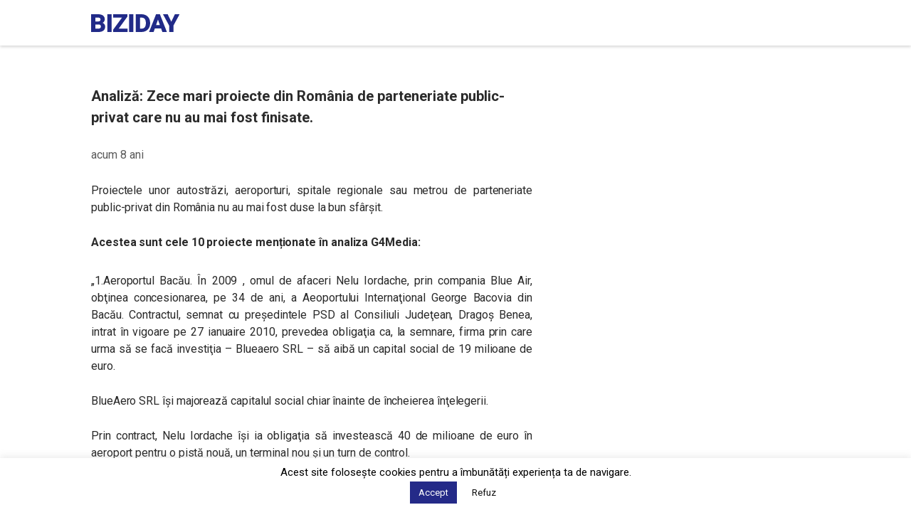

--- FILE ---
content_type: text/html; charset=UTF-8
request_url: https://www.biziday.ro/analiza-zece-mari-proiecte-din-romania-de-parteneriate-public-privat-care-nu-au-mai-fost-finisate/
body_size: 19630
content:
<!DOCTYPE html>
<html lang="ro_RO">
<head>
    <!-- Google tag (gtag.js) -->
    <script async src="https://www.googletagmanager.com/gtag/js?id=G-V2603RMVN7"></script>
    <script>
        window.dataLayer = window.dataLayer || [];
        function gtag(){dataLayer.push(arguments);}
        gtag('js', new Date());

        gtag('config', 'G-V2603RMVN7');
    </script>

    <meta http-equiv="Content-Type" content="text/html; charset=utf-8"/>
    <meta name="viewport" content="width=device-width, initial-scale=1, maximum-scale=1">
    
	<meta name='robots' content='index, follow, max-image-preview:large, max-snippet:-1, max-video-preview:-1' />

	<!-- This site is optimized with the Yoast SEO plugin v21.7 - https://yoast.com/wordpress/plugins/seo/ -->
	<title>Analiză: Zece mari proiecte din România de parteneriate public-privat care nu au mai fost finisate. - Biziday</title>
	<meta name="description" content="Proiectele unor autostrăzi, aeroporturi, spitale regionale sau metrou de parteneriate public-privat din România nu au mai fost duse la bun sfârșit." />
	<link rel="canonical" href="https://www.biziday.ro/analiza-zece-mari-proiecte-din-romania-de-parteneriate-public-privat-care-nu-au-mai-fost-finisate/" />
	<meta property="og:locale" content="ro_RO" />
	<meta property="og:type" content="article" />
	<meta property="og:title" content="Analiză: Zece mari proiecte din România de parteneriate public-privat care nu au mai fost finisate. - Biziday" />
	<meta property="og:description" content="Proiectele unor autostrăzi, aeroporturi, spitale regionale sau metrou de parteneriate public-privat din România nu au mai fost duse la bun sfârșit." />
	<meta property="og:url" content="https://www.biziday.ro/analiza-zece-mari-proiecte-din-romania-de-parteneriate-public-privat-care-nu-au-mai-fost-finisate/" />
	<meta property="og:site_name" content="Biziday" />
	<meta property="article:publisher" content="https://www.facebook.com/BizidayApp/" />
	<meta property="article:published_time" content="2018-07-01T09:00:15+00:00" />
	<meta name="author" content="Tiberiu" />
	<meta name="twitter:card" content="summary_large_image" />
	<meta name="twitter:label1" content="Written by" />
	<meta name="twitter:data1" content="Tiberiu" />
	<meta name="twitter:label2" content="Est. reading time" />
	<meta name="twitter:data2" content="9 minutes" />
	<script type="application/ld+json" class="yoast-schema-graph">{"@context":"https://schema.org","@graph":[{"@type":"Article","@id":"https://www.biziday.ro/analiza-zece-mari-proiecte-din-romania-de-parteneriate-public-privat-care-nu-au-mai-fost-finisate/#article","isPartOf":{"@id":"https://www.biziday.ro/analiza-zece-mari-proiecte-din-romania-de-parteneriate-public-privat-care-nu-au-mai-fost-finisate/"},"author":{"name":"Tiberiu","@id":"https://www.biziday.ro/#/schema/person/15041fbd1e8bbdca3857175d6ea9dd88"},"headline":"Analiză: Zece mari proiecte din România de parteneriate public-privat care nu au mai fost finisate.","datePublished":"2018-07-01T09:00:15+00:00","dateModified":"2018-07-01T09:00:15+00:00","mainEntityOfPage":{"@id":"https://www.biziday.ro/analiza-zece-mari-proiecte-din-romania-de-parteneriate-public-privat-care-nu-au-mai-fost-finisate/"},"wordCount":1901,"commentCount":0,"publisher":{"@id":"https://www.biziday.ro/#organization"},"articleSection":["Știri"],"inLanguage":"en-US","potentialAction":[{"@type":"CommentAction","name":"Comment","target":["https://www.biziday.ro/analiza-zece-mari-proiecte-din-romania-de-parteneriate-public-privat-care-nu-au-mai-fost-finisate/#respond"]}]},{"@type":"WebPage","@id":"https://www.biziday.ro/analiza-zece-mari-proiecte-din-romania-de-parteneriate-public-privat-care-nu-au-mai-fost-finisate/","url":"https://www.biziday.ro/analiza-zece-mari-proiecte-din-romania-de-parteneriate-public-privat-care-nu-au-mai-fost-finisate/","name":"Analiză: Zece mari proiecte din România de parteneriate public-privat care nu au mai fost finisate. - Biziday","isPartOf":{"@id":"https://www.biziday.ro/#website"},"datePublished":"2018-07-01T09:00:15+00:00","dateModified":"2018-07-01T09:00:15+00:00","description":"Proiectele unor autostrăzi, aeroporturi, spitale regionale sau metrou de parteneriate public-privat din România nu au mai fost duse la bun sfârșit.","breadcrumb":{"@id":"https://www.biziday.ro/analiza-zece-mari-proiecte-din-romania-de-parteneriate-public-privat-care-nu-au-mai-fost-finisate/#breadcrumb"},"inLanguage":"en-US","potentialAction":[{"@type":"ReadAction","target":["https://www.biziday.ro/analiza-zece-mari-proiecte-din-romania-de-parteneriate-public-privat-care-nu-au-mai-fost-finisate/"]}]},{"@type":"BreadcrumbList","@id":"https://www.biziday.ro/analiza-zece-mari-proiecte-din-romania-de-parteneriate-public-privat-care-nu-au-mai-fost-finisate/#breadcrumb","itemListElement":[{"@type":"ListItem","position":1,"name":"Home","item":"https://www.biziday.ro/"},{"@type":"ListItem","position":2,"name":"Analiză: Zece mari proiecte din România de parteneriate public-privat care nu au mai fost finisate."}]},{"@type":"WebSite","@id":"https://www.biziday.ro/#website","url":"https://www.biziday.ro/","name":"Biziday","description":"Știri verificate","publisher":{"@id":"https://www.biziday.ro/#organization"},"potentialAction":[{"@type":"SearchAction","target":{"@type":"EntryPoint","urlTemplate":"https://www.biziday.ro/?s={search_term_string}"},"query-input":"required name=search_term_string"}],"inLanguage":"en-US"},{"@type":"Organization","@id":"https://www.biziday.ro/#organization","name":"Biziday","url":"https://www.biziday.ro/","logo":{"@type":"ImageObject","inLanguage":"en-US","@id":"https://www.biziday.ro/#/schema/logo/image/","url":"https://cdn.biziday.ro/wp-content/uploads/2019/05/logo-blue.svg","contentUrl":"https://cdn.biziday.ro/wp-content/uploads/2019/05/logo-blue.svg","width":121,"height":24,"caption":"Biziday"},"image":{"@id":"https://www.biziday.ro/#/schema/logo/image/"},"sameAs":["https://www.facebook.com/BizidayApp/"]},{"@type":"Person","@id":"https://www.biziday.ro/#/schema/person/15041fbd1e8bbdca3857175d6ea9dd88","name":"Tiberiu","sameAs":["Biziday"]}]}</script>
	<!-- / Yoast SEO plugin. -->


<link rel="amphtml" href="https://www.biziday.ro/analiza-zece-mari-proiecte-din-romania-de-parteneriate-public-privat-care-nu-au-mai-fost-finisate/?amp" /><meta name="generator" content="AMP for WP 1.1.2"/><link rel='dns-prefetch' href='//fonts.googleapis.com' />
<link rel="alternate" title="oEmbed (JSON)" type="application/json+oembed" href="https://www.biziday.ro/wp-json/oembed/1.0/embed?url=https%3A%2F%2Fwww.biziday.ro%2Fanaliza-zece-mari-proiecte-din-romania-de-parteneriate-public-privat-care-nu-au-mai-fost-finisate%2F" />
<link rel="alternate" title="oEmbed (XML)" type="text/xml+oembed" href="https://www.biziday.ro/wp-json/oembed/1.0/embed?url=https%3A%2F%2Fwww.biziday.ro%2Fanaliza-zece-mari-proiecte-din-romania-de-parteneriate-public-privat-care-nu-au-mai-fost-finisate%2F&#038;format=xml" />
		<!-- This site uses the Google Analytics by ExactMetrics plugin v8.3.2 - Using Analytics tracking - https://www.exactmetrics.com/ -->
							<script src="//www.googletagmanager.com/gtag/js?id=G-XV3YE679LM"  data-cfasync="false" data-wpfc-render="false" type="text/javascript" async></script>
			<script data-cfasync="false" data-wpfc-render="false" type="text/javascript">
				var em_version = '8.3.2';
				var em_track_user = true;
				var em_no_track_reason = '';
								var ExactMetricsDefaultLocations = {"page_location":"https:\/\/www.biziday.ro\/analiza-zece-mari-proiecte-din-romania-de-parteneriate-public-privat-care-nu-au-mai-fost-finisate\/"};
				if ( typeof ExactMetricsPrivacyGuardFilter === 'function' ) {
					var ExactMetricsLocations = (typeof ExactMetricsExcludeQuery === 'object') ? ExactMetricsPrivacyGuardFilter( ExactMetricsExcludeQuery ) : ExactMetricsPrivacyGuardFilter( ExactMetricsDefaultLocations );
				} else {
					var ExactMetricsLocations = (typeof ExactMetricsExcludeQuery === 'object') ? ExactMetricsExcludeQuery : ExactMetricsDefaultLocations;
				}

								var disableStrs = [
										'ga-disable-G-XV3YE679LM',
									];

				/* Function to detect opted out users */
				function __gtagTrackerIsOptedOut() {
					for (var index = 0; index < disableStrs.length; index++) {
						if (document.cookie.indexOf(disableStrs[index] + '=true') > -1) {
							return true;
						}
					}

					return false;
				}

				/* Disable tracking if the opt-out cookie exists. */
				if (__gtagTrackerIsOptedOut()) {
					for (var index = 0; index < disableStrs.length; index++) {
						window[disableStrs[index]] = true;
					}
				}

				/* Opt-out function */
				function __gtagTrackerOptout() {
					for (var index = 0; index < disableStrs.length; index++) {
						document.cookie = disableStrs[index] + '=true; expires=Thu, 31 Dec 2099 23:59:59 UTC; path=/';
						window[disableStrs[index]] = true;
					}
				}

				if ('undefined' === typeof gaOptout) {
					function gaOptout() {
						__gtagTrackerOptout();
					}
				}
								window.dataLayer = window.dataLayer || [];

				window.ExactMetricsDualTracker = {
					helpers: {},
					trackers: {},
				};
				if (em_track_user) {
					function __gtagDataLayer() {
						dataLayer.push(arguments);
					}

					function __gtagTracker(type, name, parameters) {
						if (!parameters) {
							parameters = {};
						}

						if (parameters.send_to) {
							__gtagDataLayer.apply(null, arguments);
							return;
						}

						if (type === 'event') {
														parameters.send_to = exactmetrics_frontend.v4_id;
							var hookName = name;
							if (typeof parameters['event_category'] !== 'undefined') {
								hookName = parameters['event_category'] + ':' + name;
							}

							if (typeof ExactMetricsDualTracker.trackers[hookName] !== 'undefined') {
								ExactMetricsDualTracker.trackers[hookName](parameters);
							} else {
								__gtagDataLayer('event', name, parameters);
							}
							
						} else {
							__gtagDataLayer.apply(null, arguments);
						}
					}

					__gtagTracker('js', new Date());
					__gtagTracker('set', {
						'developer_id.dNDMyYj': true,
											});
					if ( ExactMetricsLocations.page_location ) {
						__gtagTracker('set', ExactMetricsLocations);
					}
										__gtagTracker('config', 'G-XV3YE679LM', {"forceSSL":"true","page_path":location.pathname + location.search + location.hash} );
															window.gtag = __gtagTracker;										(function () {
						/* https://developers.google.com/analytics/devguides/collection/analyticsjs/ */
						/* ga and __gaTracker compatibility shim. */
						var noopfn = function () {
							return null;
						};
						var newtracker = function () {
							return new Tracker();
						};
						var Tracker = function () {
							return null;
						};
						var p = Tracker.prototype;
						p.get = noopfn;
						p.set = noopfn;
						p.send = function () {
							var args = Array.prototype.slice.call(arguments);
							args.unshift('send');
							__gaTracker.apply(null, args);
						};
						var __gaTracker = function () {
							var len = arguments.length;
							if (len === 0) {
								return;
							}
							var f = arguments[len - 1];
							if (typeof f !== 'object' || f === null || typeof f.hitCallback !== 'function') {
								if ('send' === arguments[0]) {
									var hitConverted, hitObject = false, action;
									if ('event' === arguments[1]) {
										if ('undefined' !== typeof arguments[3]) {
											hitObject = {
												'eventAction': arguments[3],
												'eventCategory': arguments[2],
												'eventLabel': arguments[4],
												'value': arguments[5] ? arguments[5] : 1,
											}
										}
									}
									if ('pageview' === arguments[1]) {
										if ('undefined' !== typeof arguments[2]) {
											hitObject = {
												'eventAction': 'page_view',
												'page_path': arguments[2],
											}
										}
									}
									if (typeof arguments[2] === 'object') {
										hitObject = arguments[2];
									}
									if (typeof arguments[5] === 'object') {
										Object.assign(hitObject, arguments[5]);
									}
									if ('undefined' !== typeof arguments[1].hitType) {
										hitObject = arguments[1];
										if ('pageview' === hitObject.hitType) {
											hitObject.eventAction = 'page_view';
										}
									}
									if (hitObject) {
										action = 'timing' === arguments[1].hitType ? 'timing_complete' : hitObject.eventAction;
										hitConverted = mapArgs(hitObject);
										__gtagTracker('event', action, hitConverted);
									}
								}
								return;
							}

							function mapArgs(args) {
								var arg, hit = {};
								var gaMap = {
									'eventCategory': 'event_category',
									'eventAction': 'event_action',
									'eventLabel': 'event_label',
									'eventValue': 'event_value',
									'nonInteraction': 'non_interaction',
									'timingCategory': 'event_category',
									'timingVar': 'name',
									'timingValue': 'value',
									'timingLabel': 'event_label',
									'page': 'page_path',
									'location': 'page_location',
									'title': 'page_title',
									'referrer' : 'page_referrer',
								};
								for (arg in args) {
																		if (!(!args.hasOwnProperty(arg) || !gaMap.hasOwnProperty(arg))) {
										hit[gaMap[arg]] = args[arg];
									} else {
										hit[arg] = args[arg];
									}
								}
								return hit;
							}

							try {
								f.hitCallback();
							} catch (ex) {
							}
						};
						__gaTracker.create = newtracker;
						__gaTracker.getByName = newtracker;
						__gaTracker.getAll = function () {
							return [];
						};
						__gaTracker.remove = noopfn;
						__gaTracker.loaded = true;
						window['__gaTracker'] = __gaTracker;
					})();
									} else {
										console.log("");
					(function () {
						function __gtagTracker() {
							return null;
						}

						window['__gtagTracker'] = __gtagTracker;
						window['gtag'] = __gtagTracker;
					})();
									}
			</script>
				<!-- / Google Analytics by ExactMetrics -->
		<style id='wp-img-auto-sizes-contain-inline-css' type='text/css'>
img:is([sizes=auto i],[sizes^="auto," i]){contain-intrinsic-size:3000px 1500px}
/*# sourceURL=wp-img-auto-sizes-contain-inline-css */
</style>
<link rel='stylesheet' id='embed-pdf-viewer-css' href='https://cdn.biziday.ro/wp-content/plugins/embed-pdf-viewer/css/embed-pdf-viewer.css?ver=2.4.5' type='text/css' media='screen' />
<style id='wp-block-library-inline-css' type='text/css'>
:root{
  --wp-block-synced-color:#7a00df;
  --wp-block-synced-color--rgb:122, 0, 223;
  --wp-bound-block-color:var(--wp-block-synced-color);
  --wp-editor-canvas-background:#ddd;
  --wp-admin-theme-color:#007cba;
  --wp-admin-theme-color--rgb:0, 124, 186;
  --wp-admin-theme-color-darker-10:#006ba1;
  --wp-admin-theme-color-darker-10--rgb:0, 107, 160.5;
  --wp-admin-theme-color-darker-20:#005a87;
  --wp-admin-theme-color-darker-20--rgb:0, 90, 135;
  --wp-admin-border-width-focus:2px;
}
@media (min-resolution:192dpi){
  :root{
    --wp-admin-border-width-focus:1.5px;
  }
}
.wp-element-button{
  cursor:pointer;
}

:root .has-very-light-gray-background-color{
  background-color:#eee;
}
:root .has-very-dark-gray-background-color{
  background-color:#313131;
}
:root .has-very-light-gray-color{
  color:#eee;
}
:root .has-very-dark-gray-color{
  color:#313131;
}
:root .has-vivid-green-cyan-to-vivid-cyan-blue-gradient-background{
  background:linear-gradient(135deg, #00d084, #0693e3);
}
:root .has-purple-crush-gradient-background{
  background:linear-gradient(135deg, #34e2e4, #4721fb 50%, #ab1dfe);
}
:root .has-hazy-dawn-gradient-background{
  background:linear-gradient(135deg, #faaca8, #dad0ec);
}
:root .has-subdued-olive-gradient-background{
  background:linear-gradient(135deg, #fafae1, #67a671);
}
:root .has-atomic-cream-gradient-background{
  background:linear-gradient(135deg, #fdd79a, #004a59);
}
:root .has-nightshade-gradient-background{
  background:linear-gradient(135deg, #330968, #31cdcf);
}
:root .has-midnight-gradient-background{
  background:linear-gradient(135deg, #020381, #2874fc);
}
:root{
  --wp--preset--font-size--normal:16px;
  --wp--preset--font-size--huge:42px;
}

.has-regular-font-size{
  font-size:1em;
}

.has-larger-font-size{
  font-size:2.625em;
}

.has-normal-font-size{
  font-size:var(--wp--preset--font-size--normal);
}

.has-huge-font-size{
  font-size:var(--wp--preset--font-size--huge);
}

.has-text-align-center{
  text-align:center;
}

.has-text-align-left{
  text-align:left;
}

.has-text-align-right{
  text-align:right;
}

.has-fit-text{
  white-space:nowrap !important;
}

#end-resizable-editor-section{
  display:none;
}

.aligncenter{
  clear:both;
}

.items-justified-left{
  justify-content:flex-start;
}

.items-justified-center{
  justify-content:center;
}

.items-justified-right{
  justify-content:flex-end;
}

.items-justified-space-between{
  justify-content:space-between;
}

.screen-reader-text{
  border:0;
  clip-path:inset(50%);
  height:1px;
  margin:-1px;
  overflow:hidden;
  padding:0;
  position:absolute;
  width:1px;
  word-wrap:normal !important;
}

.screen-reader-text:focus{
  background-color:#ddd;
  clip-path:none;
  color:#444;
  display:block;
  font-size:1em;
  height:auto;
  left:5px;
  line-height:normal;
  padding:15px 23px 14px;
  text-decoration:none;
  top:5px;
  width:auto;
  z-index:100000;
}
html :where(.has-border-color){
  border-style:solid;
}

html :where([style*=border-top-color]){
  border-top-style:solid;
}

html :where([style*=border-right-color]){
  border-right-style:solid;
}

html :where([style*=border-bottom-color]){
  border-bottom-style:solid;
}

html :where([style*=border-left-color]){
  border-left-style:solid;
}

html :where([style*=border-width]){
  border-style:solid;
}

html :where([style*=border-top-width]){
  border-top-style:solid;
}

html :where([style*=border-right-width]){
  border-right-style:solid;
}

html :where([style*=border-bottom-width]){
  border-bottom-style:solid;
}

html :where([style*=border-left-width]){
  border-left-style:solid;
}
html :where(img[class*=wp-image-]){
  height:auto;
  max-width:100%;
}
:where(figure){
  margin:0 0 1em;
}

html :where(.is-position-sticky){
  --wp-admin--admin-bar--position-offset:var(--wp-admin--admin-bar--height, 0px);
}

@media screen and (max-width:600px){
  html :where(.is-position-sticky){
    --wp-admin--admin-bar--position-offset:0px;
  }
}
/*wp_block_styles_on_demand_placeholder:6971e2329ff7c*/
/*# sourceURL=wp-block-library-inline-css */
</style>
<style id='classic-theme-styles-inline-css' type='text/css'>
/**
 * These rules are needed for backwards compatibility.
 * They should match the button element rules in the base theme.json file.
 */
.wp-block-button__link {
	color: #ffffff;
	background-color: #32373c;
	border-radius: 9999px; /* 100% causes an oval, but any explicit but really high value retains the pill shape. */

	/* This needs a low specificity so it won't override the rules from the button element if defined in theme.json. */
	box-shadow: none;
	text-decoration: none;

	/* The extra 2px are added to size solids the same as the outline versions.*/
	padding: calc(0.667em + 2px) calc(1.333em + 2px);

	font-size: 1.125em;
}

.wp-block-file__button {
	background: #32373c;
	color: #ffffff;
	text-decoration: none;
}

/*# sourceURL=/wp-includes/css/classic-themes.css */
</style>
<link rel='stylesheet' id='cookie-law-info-css' href='https://cdn.biziday.ro/wp-content/plugins/cookie-law-info/legacy/public/css/cookie-law-info-public.css?ver=3.3.5' type='text/css' media='all' />
<link rel='stylesheet' id='cookie-law-info-gdpr-css' href='https://cdn.biziday.ro/wp-content/plugins/cookie-law-info/legacy/public/css/cookie-law-info-gdpr.css?ver=3.3.5' type='text/css' media='all' />
<link rel='stylesheet' id='google-fonts-css' href='https://fonts.googleapis.com/css?family=Roboto%3A400%2C500%2C700%2C900&#038;subset=latin-ext&#038;ver=a0d049f7f407d574d8f0fad7b7007c54' type='text/css' media='all' />
<link rel='stylesheet' id='biziday-ui-css' href='https://cdn.biziday.ro/wp-content/themes/biziday/scss/screen.css?ver=20250829-1' type='text/css' media='all' />
<script type="text/javascript" src="https://cdn.biziday.ro/wp-content/plugins/google-analytics-dashboard-for-wp/assets/js/frontend-gtag.js?ver=1769071154" id="exactmetrics-frontend-script-js" async="async" data-wp-strategy="async"></script>
<script data-cfasync="false" data-wpfc-render="false" type="text/javascript" id='exactmetrics-frontend-script-js-extra'>/* <![CDATA[ */
var exactmetrics_frontend = {"js_events_tracking":"true","download_extensions":"zip,mp3,mpeg,pdf,docx,pptx,xlsx,rar","inbound_paths":"[]","home_url":"https:\/\/www.biziday.ro","hash_tracking":"true","v4_id":"G-XV3YE679LM"};/* ]]> */
</script>
<script type="text/javascript" src="https://cdn.biziday.ro/wp-includes/js/jquery/jquery.js?ver=3.7.1" id="jquery-core-js"></script>
<script type="text/javascript" src="https://cdn.biziday.ro/wp-includes/js/jquery/jquery-migrate.js?ver=3.4.1" id="jquery-migrate-js"></script>
<script type="text/javascript" id="cookie-law-info-js-extra">
/* <![CDATA[ */
var Cli_Data = {"nn_cookie_ids":[],"cookielist":[],"non_necessary_cookies":[],"ccpaEnabled":"","ccpaRegionBased":"","ccpaBarEnabled":"","strictlyEnabled":["necessary","obligatoire"],"ccpaType":"gdpr","js_blocking":"","custom_integration":"","triggerDomRefresh":"","secure_cookies":""};
var cli_cookiebar_settings = {"animate_speed_hide":"500","animate_speed_show":"500","background":"#FFF","border":"#b1a6a6c2","border_on":"","button_1_button_colour":"#242a88","button_1_button_hover":"#1d226d","button_1_link_colour":"#fff","button_1_as_button":"1","button_1_new_win":"","button_2_button_colour":"#333","button_2_button_hover":"#292929","button_2_link_colour":"#444","button_2_as_button":"","button_2_hidebar":"","button_3_button_colour":"#ffffff","button_3_button_hover":"#cccccc","button_3_link_colour":"#0a0a0a","button_3_as_button":"1","button_3_new_win":"","button_4_button_colour":"#000","button_4_button_hover":"#000000","button_4_link_colour":"#242a88","button_4_as_button":"","button_7_button_colour":"#242a88","button_7_button_hover":"#1d226d","button_7_link_colour":"#fff","button_7_as_button":"1","button_7_new_win":"","font_family":"inherit","header_fix":"","notify_animate_hide":"1","notify_animate_show":"","notify_div_id":"#cookie-law-info-bar","notify_position_horizontal":"right","notify_position_vertical":"bottom","scroll_close":"1","scroll_close_reload":"","accept_close_reload":"","reject_close_reload":"","showagain_tab":"","showagain_background":"#fff","showagain_border":"#000","showagain_div_id":"#cookie-law-info-again","showagain_x_position":"100px","text":"#000","show_once_yn":"1","show_once":"10000","logging_on":"","as_popup":"","popup_overlay":"1","bar_heading_text":"","cookie_bar_as":"banner","popup_showagain_position":"bottom-right","widget_position":"left"};
var log_object = {"ajax_url":"https://www.biziday.ro/wp-admin/admin-ajax.php"};
//# sourceURL=cookie-law-info-js-extra
/* ]]> */
</script>
<script type="text/javascript" src="https://cdn.biziday.ro/wp-content/plugins/cookie-law-info/legacy/public/js/cookie-law-info-public.js?ver=3.3.5" id="cookie-law-info-js"></script>
<script type="text/javascript" src="https://cdn.biziday.ro/wp-content/themes/biziday/js/detect.min.js?ver=a0d049f7f407d574d8f0fad7b7007c54" id="jquery-detect-js"></script>
<script type="text/javascript" src="https://cdn.biziday.ro/wp-content/themes/biziday/js/js.cookie.js?ver=a0d049f7f407d574d8f0fad7b7007c54" id="jquery-cookie-js"></script>
<script type="text/javascript" id="biziday_load_more-js-extra">
/* <![CDATA[ */
var biziday_load_more_params = {"ajaxurl":"https://www.biziday.ro/wp-admin/admin-ajax.php","posts":"{\"page\":0,\"name\":\"analiza-zece-mari-proiecte-din-romania-de-parteneriate-public-privat-care-nu-au-mai-fost-finisate\",\"error\":\"\",\"m\":\"\",\"p\":0,\"post_parent\":\"\",\"subpost\":\"\",\"subpost_id\":\"\",\"attachment\":\"\",\"attachment_id\":0,\"pagename\":\"\",\"page_id\":0,\"second\":\"\",\"minute\":\"\",\"hour\":\"\",\"day\":0,\"monthnum\":0,\"year\":0,\"w\":0,\"category_name\":\"\",\"tag\":\"\",\"cat\":\"\",\"tag_id\":\"\",\"author\":\"\",\"author_name\":\"\",\"feed\":\"\",\"tb\":\"\",\"paged\":0,\"meta_key\":\"\",\"meta_value\":\"\",\"preview\":\"\",\"s\":\"\",\"sentence\":\"\",\"title\":\"\",\"fields\":\"all\",\"menu_order\":\"\",\"embed\":\"\",\"category__in\":[],\"category__not_in\":[],\"category__and\":[],\"post__in\":[],\"post__not_in\":[],\"post_name__in\":[],\"tag__in\":[],\"tag__not_in\":[],\"tag__and\":[],\"tag_slug__in\":[],\"tag_slug__and\":[],\"post_parent__in\":[],\"post_parent__not_in\":[],\"author__in\":[],\"author__not_in\":[],\"search_columns\":[],\"orderby\":\"menu_order\",\"order\":\"ASC\",\"ignore_sticky_posts\":false,\"suppress_filters\":false,\"cache_results\":true,\"update_post_term_cache\":true,\"update_menu_item_cache\":false,\"lazy_load_term_meta\":true,\"update_post_meta_cache\":true,\"post_type\":\"\",\"posts_per_page\":20,\"nopaging\":false,\"comments_per_page\":\"50\",\"no_found_rows\":false}","current_page":"1","max_page":"0"};
//# sourceURL=biziday_load_more-js-extra
/* ]]> */
</script>
<script type="text/javascript" src="https://cdn.biziday.ro/wp-content/themes/biziday/js/biziday-load-more.js?ver=2" id="biziday_load_more-js"></script>
<link rel="https://api.w.org/" href="https://www.biziday.ro/wp-json/" /><link rel="alternate" title="JSON" type="application/json" href="https://www.biziday.ro/wp-json/wp/v2/posts/58073" /><link rel="EditURI" type="application/rsd+xml" title="RSD" href="https://www.biziday.ro/xmlrpc.php?rsd" />
<link rel='shortlink' href='https://www.biziday.ro/?p=58073' />
<script type='text/javascript'>window.presslabs = {"home_url":"https:\/\/www.biziday.ro"}</script><script type='text/javascript'>
	(function () {
		var pl_beacon = document.createElement('script');
		pl_beacon.type = 'text/javascript';
		pl_beacon.async = true;
		var host = 'https://www.biziday.ro';
		if ('https:' == document.location.protocol) {
			host = host.replace('http://', 'https://');
		}
		pl_beacon.src = host + '/' + 'Vyfg8c2GgfKM' + '.js?ts=' + Math.floor((Math.random() * 100000) + 1);
		var first_script_tag = document.getElementsByTagName('script')[0];
		first_script_tag.parentNode.insertBefore(pl_beacon, first_script_tag);
	})();
</script><script type="text/javascript">
(function(url){
	if(/(?:Chrome\/26\.0\.1410\.63 Safari\/537\.31|WordfenceTestMonBot)/.test(navigator.userAgent)){ return; }
	var addEvent = function(evt, handler) {
		if (window.addEventListener) {
			document.addEventListener(evt, handler, false);
		} else if (window.attachEvent) {
			document.attachEvent('on' + evt, handler);
		}
	};
	var removeEvent = function(evt, handler) {
		if (window.removeEventListener) {
			document.removeEventListener(evt, handler, false);
		} else if (window.detachEvent) {
			document.detachEvent('on' + evt, handler);
		}
	};
	var evts = 'contextmenu dblclick drag dragend dragenter dragleave dragover dragstart drop keydown keypress keyup mousedown mousemove mouseout mouseover mouseup mousewheel scroll'.split(' ');
	var logHuman = function() {
		if (window.wfLogHumanRan) { return; }
		window.wfLogHumanRan = true;
		var wfscr = document.createElement('script');
		wfscr.type = 'text/javascript';
		wfscr.async = true;
		wfscr.src = url + '&r=' + Math.random();
		(document.getElementsByTagName('head')[0]||document.getElementsByTagName('body')[0]).appendChild(wfscr);
		for (var i = 0; i < evts.length; i++) {
			removeEvent(evts[i], logHuman);
		}
	};
	for (var i = 0; i < evts.length; i++) {
		addEvent(evts[i], logHuman);
	}
})('//www.biziday.ro/?wordfence_lh=1&hid=BF93449C83A415C1F29D44B044557B9B');
</script><link rel="icon" href="https://cdn.biziday.ro/wp-content/uploads/2023/03/favicon-251x250.png" sizes="32x32" />
<link rel="icon" href="https://cdn.biziday.ro/wp-content/uploads/2023/03/favicon-251x250.png" sizes="192x192" />
<link rel="apple-touch-icon" href="https://cdn.biziday.ro/wp-content/uploads/2023/03/favicon-251x250.png" />
<meta name="msapplication-TileImage" content="https://cdn.biziday.ro/wp-content/uploads/2023/03/favicon.png" />
		<style type="text/css" id="wp-custom-css">
			#ot-sdk-btn-floating {
	display: none !important;
}

.page .single-content .post-content h1 {
    font-size: 32px;
    line-height: 28px;
    font-weight: 600;
}		</style>
		
    <script>
        var trackOutboundLink = function (url) {
            ga('send', 'event', 'outbound', 'click', url, {
                'transport': 'beacon',
                'hitCallback': function () {
                    document.location = url;
                }
            });
        }

        _BD = {};
        _BD.URL = "https://www.biziday.ro";

        ua = detect.parse(navigator.userAgent);

        function getUrlParameter(name) {
            name = name.replace(/[\[]/, '\\[').replace(/[\]]/, '\\]');
            var regex = new RegExp('[\\?&]' + name + '=([^&#]*)');
            var results = regex.exec(location.search);
            return results === null ? '' : decodeURIComponent(results[1].replace(/\+/g, ' '));
        }

        function bdHeader() {
            jQuery('body').addClass(ua.os.family);

            Cookies.set('BDOs', ua.os.family, {});

            if (getUrlParameter('source') == 'biziday' && (Cookies.get('BDOs') == 'Android' || Cookies.get('BDOs') == 'iOS')) {
                Cookies.set('BDSource', '1', {});
                jQuery('body').addClass('is-biziday');
            }


            if (Cookies.get('BDSource') == '1' && (Cookies.get('BDOs') == 'Android' || Cookies.get('BDOs') == 'iOS')) {
                jQuery('body').addClass('is-biziday');
            }
        }
    </script>

	
        <script type="text/javascript" src="//thinkdigitalro.adocean.pl/files/js/ado.js"></script>
        <script type="text/javascript">
            /* (c)AdOcean 2003-2019 */
            if (typeof ado !== "object") {
                ado = {};
                ado.config = ado.preview = ado.placement = ado.master = ado.slave = function () {
                };
            }
            ado.config({mode: "old", xml: false, consent: true, characterEncoding: true});
            ado.preview({enabled: true});
        </script>

        <!-- start master -->
        <script type="text/javascript">
            /* (c)AdOcean 2003-2019, MASTER: thinkdigital_ro.biziday.ro.Allsite */
            ado.master({id: 'GSn6F4G5Q0eNI0MxfDC.T321AeMGSQbf6B3d2t8hqU3.L7', server: 'thinkdigitalro.adocean.pl'});
        </script>
        <!--  end master  -->

        <script data-ad-client="ca-pub-6577603469881727" async
                src="https://pagead2.googlesyndication.com/pagead/js/adsbygoogle.js"></script>
	</head>
<body class="wp-singular post-template-default single single-post postid-58073 single-format-standard wp-theme-biziday">
<div id="fb-root"></div>
<script>(function (d, s, id) {
        var js, fjs = d.getElementsByTagName(s)[0];
        if (d.getElementById(id)) return;
        js = d.createElement(s);
        js.id = id;
        js.src = 'https://connect.facebook.net/ro_RO/sdk.js#xfbml=1&version=v3.0&appId=259532330751104&autoLogAppEvents=1';
        fjs.parentNode.insertBefore(js, fjs);
    }(document, 'script', 'facebook-jssdk'));</script>
<div id="fb-root"></div>

<header id="header">
    <div class="container">
        <div class="logo clearfix">
            <a href="https://www.biziday.ro" id="logo">
                <img src="https://cdn.biziday.ro/wp-content/themes/biziday/images/logo.svg"
                     alt="Știri verificate">
            </a>
        </div>

		
            </div>
</header>

<script>
    bdHeader();

    const urlParams = new URLSearchParams(window.location.search),
        sourceIsBd = urlParams.get('source'),
        downloadAppBtn = document.getElementById('btn-app-header');

    if (sourceIsBd === 'biziday') {
        downloadAppBtn.style.display = 'none';
    }

</script>

<div class="ad-desktop-lead">
    <!-- start slave -->
    <div id="adoceanthinkdigitalromokeoligui"></div>
    <script type="text/javascript">
        /* (c)AdOcean 2003-2019, thinkdigital_ro.biziday.ro.Allsite.top_728x90_970x250 */
        //ado.slave('adoceanthinkdigitalromokeoligui', {myMaster: 'GSn6F4G5Q0eNI0MxfDC.T321AeMGSQbf6B3d2t8hqU3.L7'});
    </script>
    <!--  end slave  -->
</div>
<div class="container is-main"><main id="main"><div class="single-content"><h1 class="post-title">Analiză: Zece mari proiecte din România de parteneriate public-privat care nu au mai fost finisate.
</h1><div class="meta"><time class="timeago" datetime="2018-07-01T09:00:15Z">2018-07-01 @ 09:00:15</time></div><div class="post-content"><p>Proiectele unor autostrăzi, aeroporturi, spitale regionale sau metrou de parteneriate public-privat din România nu au mai fost duse la bun sfârșit.</p>
<p><strong>Acestea sunt cele 10 proiecte menționate în analiza G4Media:</strong></p>    <div id="ad-article-inread">
        <div id="adoceanthinkdigitalrowpirewlpdy"></div>
        <script type="text/javascript">
            /* (c)AdOcean 2003-2019, thinkdigital_ro.biziday.ro.Allsite.inread */
            ado.slave('adoceanthinkdigitalrowpirewlpdy', {myMaster: 'GSn6F4G5Q0eNI0MxfDC.T321AeMGSQbf6B3d2t8hqU3.L7'});
        </script>
    </div>
	
<p><span><i>„</i>1.Aeroportul Bacău.</span> În 2009 , omul de afaceri Nelu Iordache, prin compania Blue Air, obţinea concesionarea, pe 34 de ani, a Aeoportului Internaţional George Bacovia din Bacău. Contractul, semnat cu preşedintele PSD al Consiliuli Judeţean, Dragoş Benea, intrat în vigoare pe 27 ianuaire 2010, prevedea obligaţia ca, la semnare, firma prin care urma să se facă investiţia – Blueaero SRL – să aibă un capital social de 19 milioane de euro.</p>
<p>BlueAero SRL îşi majorează capitalul social chiar înainte de încheierea înţelegerii.</p>    <div id="ad-article-square">
        <div id="adoceanthinkdigitalrouaniqssjrc"></div>
        <script type="text/javascript">
            /* (c)AdOcean 2003-2019, thinkdigital_ro.biziday.ro.Allsite.rectangle_300x250_2 */
            ado.slave('adoceanthinkdigitalrouaniqssjrc', {myMaster: 'GSn6F4G5Q0eNI0MxfDC.T321AeMGSQbf6B3d2t8hqU3.L7'});
        </script>
    </div>
	
<p>Prin contract, Nelu Iordache îşi ia obligaţia să investească 40 de milioane de euro în aeroport pentru o pistă nouă, un terminal nou și un turn de control.<br />
Timp de 5 ani, până în 2014, nu se întâmplă nimic bun pe aeroport aşa că reprezentanții Consiliului Judeţean Bacău denunţă unilateral contractul.</p>
<p>Blue Air este in continure singura firma care opereaz zboruri de pe aeroportul din Bacau.<br />
<span>2. Aeroportul Iași.</span> În 2008, apărea pentru prima dată informaţia că firmă chineză Harbour Engineering Company Ltd este interesată să investească în aeroportul din Iaşi.</p>
<p>La 26 iunie 2010, Constantin Simirad, preşedintele de atunci al Consiliului Judeţean Iaşi semna dispoziţia pentru demararea procedurilor de încheiere a unui parteneriat public-privat pentru modernizarea Aeroportului Iaşi. Investiţia era evaluată la 200 de milioane de euro. Consiliul Judeţeam comanda chiar şi un studiu de oportunitate. Documentul, care avea nu mai puţin de 311 pagini, se găsește și azi pe <a href="http://www.icc.ro/sites/default/files/files/activitate/sedinte/2011/06-05-2011/Decizie.pdf">site-ul CJ Iasi.</a></p>
<p>Pentru punerea în aplicare a planului, Consiliul Judeţean Iaşi nu mergea pe varianta concesionării aeroportului, cum seîntâmplase la Bacău, voia înfiinţarea unei compania de proiect o “societate comercială rezidentă în România, având ca asociaţi sau  acţionari atât entitatea publică, cât şi cea privată, care sunt reprezentate în mod proporţional în  funcţie de participarea la proiectul public – privat, ale cărei active vor fi ţinute în evidenţa balanţei  de verificări a autorităţii publice şi care are drept unic scop derularea proiectului de parteneriat public-privat.”</p>
<p>Din lipsă de investitori, un an mai târziu, în 2012, Consiliul Judeţean Iaşi renunţă la idee şi cere 56,7 milioane de euro, bani europeni pentru realizarea noii piste la aeroport. Având o lungime de 2400 de metri, în august 2014, este data în funcțiune pista considerată cea mai modernă din România.</p>
<p><span>3. Aeroportul Oradea. </span>În 2011, şi Consiliul Judeţean Oradea voia implementarea unui parteneriat public-privat pentru realizarea unor lucrări de modernizare la aeroport. Investiția, estimată la 69 milioane de euro, ar fi dus la extinderea pistei, modernizarea sistemul de iluminare la sol, construcția unui nou terminal, a unei parcări cu o capacitate de 200 de locuri și a unui turn de control.</p>
<p>Nici parteneriatul public-privat de la Oradea nu s-a concretizat .Pista aeroportului Oradea a fost modernizată tot prin bani europeni.</p>
<p><span>4. Metroul bucureștean. </span>În 2011, după o vizită în China, ministrul Transporturilor, Anca Boagiu, anunța construirea unei noi magistrale de metrou de câtre investitori chinezi care urma să lege Bragadiru de Voluntari. Anca Boagiu susținea că lucrările la magistrala 7, linia care avea 25 de km și 30 de stații, urmau să înceapă în 2013 și ar fi durat 7-8 ani. Investiția se ridica la 2 miliarde de euro. Parteneriatul public-privat pentru metrou s-a dovedit și el nereal.</p>
<p><span>5. Spitale regionale.</span> Șase spitale,regionale de urgență, în valoare de 1,5 miliarde de euro, urmau să fie construite la Cluj-Napoca, Iași, Craiova, Târgu-Mureș, Timișoara și București după cu decisese Guvernul Boc în 2011. Spitalele urmau să fie gândite ca “centre universitare care să asigure condiţii de asistenţă medicală de urgenţă unitară, în special pentru cazurile care necesită o abordare multidisciplinară în domeniul terapiei. Acestea vor funcţiona ca unităţi compacte, autonome, de urgenţă, cu funcţionalitate integrală (investigaţii, diagnostic şi tratament) care să facă posibilă eficientizarea serviciului medical (prin reducerea timpului necesar şi a costurilor pentru stabilirea diagnosticului). “ se arăta în Hotărârea de Consiliu Local Cluj care demarase deja procedurile pentru construcția clădirii.</p>
<p>“Terenul viitorului spital regional, care va deservi cca. 4 milioane de oameni din regiunea de NV a României şi care urmează a fi edificat prin Parteneriat Public Privat, se găseşte pe teritoriul comunei Floreşti şi are o suprafaţă de 14 hectare. Deşi va avea un management privat, Spitalul Regional de Urgenţă va funcţiona în regim public, pacienţii beneficiind de tratament similar sistemului public al asigurărilor de sănătate. Costul estimat al acestuia este de €150 milioane, unitatea urmând a fi dotată cu 800 de paturi, 37 de secţii medicale şi un heliport. “ preciza același document.</p>
<p>La 7 ani de la prezentarea ideii, pentru Spitalul Regional din Cluj nu s-a făcut mare lucru. S-a făcut trasferul terenului de la MAPN, s-a dărâmat o cocioabă și a fost votat Planul Urbanistic Zonal.</p>
<p>Cu toate astea, în 2018, vicepremierul Viorel Ștefan anunța că, tot prin parteneriat public-privat va fi construit un Spital republican în București și 15 spitale ale CFR vor fi date în administrare privata.</p>
<p><span>6. Stațiunea turistică Padina.</span> În 2009, Consiliul Județean Dâmbovița demara procedurile pentru încheiera unei înțelegeri cu mai mulți oameni de afaceri pentru construirea stațiunii turistice Peștera –Padina. Ideea era practice resuscitarea unui vechi vis al lui Nicolae Ceaușescu de construire a unei stațiuni-gigant pe raza a trei județe – Brașov, Dâmbovița și Prahova denumită Olimpia pe care și Guvernul Adrian Năstase se arătase dispus să o reînvie. Practic, în afară de câteva exproprieri, în zonă nu s-au făcut mari investiții. Cu toate acestea, în 2018 se vorbește din nou de construirea stațiunii turistice. s</p>
<p><span>7. Pista formula 1 Brașov.</span> Construirea în parteneriat public-privat a Transilvania Motorland a fost pusă la cale de Primăria comunei Tărlungeni și Primăria Municipiului Brașov. Investiția însemna crearea unui centru unicat în România pentru industria auto construit la 15 km de Brașov. la marginea comunei Tărlungeni, era evaluată la 62 de milioane de euro și urma să se desfășoare în două etape.<br />
Etapa 1 (2012 – 2015) – Dezvoltarea Centrului de Dezvoltare şi Cercetare Aplicată, inclusiv cu circuit și platformă de testare în valoare estimate de 20 milioane de Euro.</p>
<p>Etapa 2 (perioada urmează a fi definită): Dezvoltarea centrului de studii și a parcului tehnologic, omologarea circuitului, dezvoltarea unui centru medical și de primire cu o valoare estimată de aproape 42 milioane de Euro.</p>
<p>Finanțarea urma să se facă din fonduri europene, fonduri proprii și atragerea de capital privat.<br />
În 2014, Primăra Brașov decidea să amâne plata ce îi revenea din investiție.</p>
<p><span>8. A3 Comarnic – Brașov.</span> În 2004, Guvernul Năstase, prin Miron Mitrea, în calitate de ministru al Transporturilor, începe procedura de atribuire a contractelor de construire a tronsoanelor Bucureşti-Ploieşti, Comarnic-Predeal şi Predeal-Braşov pe care le dorea realizate în parteneriat public-privat.<br />
Pentru construcția a 36 de kilometri de autostradă dintre Comarnic și Predeal, statul semna un contract cu francezii de la Vinci. Investiția urma să se ridice la 480 de milioane de euro. Înțelegerea a picat pentru că Ministerul Finanţelor şi Ministerul au avizat negativ contractual. Iar reprezentanţii Comisiei Europene au catalogat procedurile neconforme cu normele Uniunii Europene.</p>
<p>În 2010, statul roman semnează un nou contract de concesiune pentru tronsonul Comarnic-Braşov cu francezii de la Vinci şi grecii de la Aktor.</p>
<p>De această data, valoarea construcției s-ar fi ridicat la 1,57 de miliarde de euro și presupunea 30 de kilometri de tuneluri – câte 15 pe fiecare sens – 16 viaducte și poduri și 5 noduri rutiere. Ulterior construcției, statul urma să plătească în total 4,8 miliarde de euro în timp de 25 de ani.</p>
<p>Contracul a fost denunțat unilateral de consorțiul Vici- Aktor la trei luni de la încheiere. Minitru Transporturilor, Radu Berceanu, spunea că toate condițiile din contract erau imosibile pentru orice contractor, indifferent cât de mare era el.</p>
<p>În 2013, Victor Ponta, premier la acea data anunța că autostrada, al cărei cost se ridica acum la 1,8 miliarde de euro urma să fie construită de consorțiul Vinci, Aktor şi Strabag, tot în concediune. Un an mai târziu, statul anunța că valoarea contractului de concesiune ar urma să se ridice, pe 30 de ani, la 30 de miliarde de euro. Și această încercare a rămas nefinalizată.</p>
<p>În 2018, oficialii Băncii Europene de Investiții, instutuție chemată să finanțeze un eventual parteneriat public-privat pentru construcția autostrăzii Comarnic-Brașov declarau că “este un proiect prea mare și prea complex pentru ca România să își înceapă cu acesta activitatea în domeniul concesiunilor”</p>
<p><span>9. A12 Pitesti – Craiova.</span> În 2013, Olguța Vasilescu, primarul de atunci al Craiovei, aanunța demararea procedurilor pentru construcția autostrăzii Pitești Craiova în parteneriat public-privat. Olguța Vasilescu susținea că există tratative cu mai multe firme pentru realizarea investiției care se ridica la 1,5 miliarde de euro și că lucrările urmau să înceapă anul următor.</p>
<p>Proiectul s-a dovedit doar o susținere fără fond. În iunie 2017, Compania de Administrare Națională a Infrastructurii Rutiere (CNAIR) anunța că a trimis Agenției Naționale pentru Achiziții Publice documentația pentru proiectarea și execuția tronsoanelor 3 și 4 ale drumului expres Craiova-Pitești, după ce anterior trimisese documentația și pentru primele două tronsoane. Drumul, devenit expres între timp, ar urma să aibă o lungime de 121,115 km. Valoarea totală a investiției s-ar ridica la 3,77 miliarde lei fară TVA.</p>
<p><span>10. A0 Centura Bucureşti Sud.</span> A0 ar urma să fie o nouă centură a Capitalei, total diferită de actuala și care ar trebui să asigure accesul</p>
<p>În 2011, apare prima ofertă de parteneriat public-privat pentru Autostrada de Centura A0, partea de sud. Ministrul Transporturilor de la acea data, Anca Boagiu, anunță semnarea unui memorandum care urma să fie supus aprobării Guvernului care avea ca principiu “1+2gratis”<br />
Concesionarul lucrărilor de proiectare și execuție a Centurii de Sud a Bucureştiului urma să primească spre întreținere și operare și A1 și A2, autostrăzile spre Pitești și Constanța.<br />
Cine ar fi fost investotrul anunța ministru Economiei, Ion Ariton care, după o vizită în China susținea că China Dalian International Holdings și China Communications Construction Company erau interesate să construiască centura Capitalei în regim de autostradă.</p>
<p>Nimic nu se concretizează.</p>
<p>În 2014, asocierile Strabag (Austria) – Vinci (Franta) – Aktor (Grecia), Astaldi (Italia) – Euro Construct Trading (Romania), Tehnostrade – Spedition UMB (ambele Romania) si Impregilo Spa – Salini SpA (Italia) au depus oferte pentru contractul de concesiune privind realizarea a 48 de km din Autostrada de centura Sud a Capitalei si intretinerea si operarea autostrazilor A1 Bucuresti – Pitesti si A2 Bucuresti – Constanta. Contractul de concesiune este pe 30 de ani si presupune o investitie de circa 2 miliarde de euro, iar compania câștigătoare urma să ia în administrare și să perceapă taxe și pentru A1 și A2.</p>
<p>Nici această înțelegere nu se concretizează din cauza prețului prea mare.<i>”</i></p>
<p>&nbsp;</p>
<div id="bd-support"><p>Echipa Biziday nu a solicitat și nu a acceptat nicio formă de finanțare din fonduri guvernamentale. Spațiile de publicitate sunt limitate, iar reclama neinvazivă.</p><p><strong>Dacă îți place ce facem, poți contribui tu pentru susținerea echipei Biziday.</strong></p><p><a href="https://www.biziday.ro/sustine/?utm_source=internal&utm_medium=sustine_articol&utm_campaign=Analiză: Zece mari proiecte din România de parteneriate public-privat care nu au mai fost finisate.
" class="btn-cta-support" onclick="ga('send', 'event', 'Button', 'Click', 'Sustine CTA Articol');">Susține echipa Biziday</a></p></div><div id="single-more-news"><a href="https://www.biziday.ro">Mai multe știri</a></div></div></div></main><div id="sidebar">
			
			
    <div class="fb-page" data-href="https://www.facebook.com/BizidayApp/" data-small-header="false"
         data-adapt-container-width="true" data-hide-cover="false" data-show-facepile="true">
        <blockquote cite="https://www.facebook.com/BizidayApp/" class="fb-xfbml-parse-ignore"><a
                    href="https://www.facebook.com/BizidayApp/">Aplicatia Biziday</a></blockquote>
    </div>
</div></div><div class="footer">
    <div class="container">
        <a href="https://www.biziday.ro/privacy-policy/">Politica de confidențialitate</a> &middot; <a href="https://www.biziday.ro/contact/">Contact</a> <br>
        2026 &copy; Biziday
    </div>
</div>

<script type="speculationrules">
{"prefetch":[{"source":"document","where":{"and":[{"href_matches":"/*"},{"not":{"href_matches":["/wp-*.php","/wp-admin/*","/wp-content/uploads/*","/wp-content/*","/wp-content/plugins/*","/wp-content/themes/biziday/*","/*\\?(.+)"]}},{"not":{"selector_matches":"a[rel~=\"nofollow\"]"}},{"not":{"selector_matches":".no-prefetch, .no-prefetch a"}}]},"eagerness":"conservative"}]}
</script>
<!--googleoff: all--><div id="cookie-law-info-bar" data-nosnippet="true"><span>Acest site foloseşte cookies pentru a îmbunătăți experiența ta de navigare.<br />
<a role='button' data-cli_action="accept" id="cookie_action_close_header" class="medium cli-plugin-button cli-plugin-main-button cookie_action_close_header cli_action_button wt-cli-accept-btn">Accept</a> <a role='button' id="cookie_action_close_header_reject" class="medium cli-plugin-button cli-plugin-main-button cookie_action_close_header_reject cli_action_button wt-cli-reject-btn" data-cli_action="reject">Refuz</a> </span></div><div id="cookie-law-info-again" data-nosnippet="true"><span id="cookie_hdr_showagain">Privacy &amp; Cookies Policy</span></div><div class="cli-modal" data-nosnippet="true" id="cliSettingsPopup" tabindex="-1" role="dialog" aria-labelledby="cliSettingsPopup" aria-hidden="true">
  <div class="cli-modal-dialog" role="document">
	<div class="cli-modal-content cli-bar-popup">
		  <button type="button" class="cli-modal-close" id="cliModalClose">
			<svg class="" viewBox="0 0 24 24"><path d="M19 6.41l-1.41-1.41-5.59 5.59-5.59-5.59-1.41 1.41 5.59 5.59-5.59 5.59 1.41 1.41 5.59-5.59 5.59 5.59 1.41-1.41-5.59-5.59z"></path><path d="M0 0h24v24h-24z" fill="none"></path></svg>
			<span class="wt-cli-sr-only">Close</span>
		  </button>
		  <div class="cli-modal-body">
			<div class="cli-container-fluid cli-tab-container">
	<div class="cli-row">
		<div class="cli-col-12 cli-align-items-stretch cli-px-0">
			<div class="cli-privacy-overview">
				<h4>Privacy Overview</h4>				<div class="cli-privacy-content">
					<div class="cli-privacy-content-text">This website uses cookies to improve your experience while you navigate through the website. Out of these, the cookies that are categorized as necessary are stored on your browser as they are essential for the working of basic functionalities of the website. We also use third-party cookies that help us analyze and understand how you use this website. These cookies will be stored in your browser only with your consent. You also have the option to opt-out of these cookies. But opting out of some of these cookies may affect your browsing experience.</div>
				</div>
				<a class="cli-privacy-readmore" aria-label="Show more" role="button" data-readmore-text="Show more" data-readless-text="Show less"></a>			</div>
		</div>
		<div class="cli-col-12 cli-align-items-stretch cli-px-0 cli-tab-section-container">
												<div class="cli-tab-section">
						<div class="cli-tab-header">
							<a role="button" tabindex="0" class="cli-nav-link cli-settings-mobile" data-target="necessary" data-toggle="cli-toggle-tab">
								Necessary							</a>
															<div class="wt-cli-necessary-checkbox">
									<input type="checkbox" class="cli-user-preference-checkbox"  id="wt-cli-checkbox-necessary" data-id="checkbox-necessary" checked="checked"  />
									<label class="form-check-label" for="wt-cli-checkbox-necessary">Necessary</label>
								</div>
								<span class="cli-necessary-caption">Always Enabled</span>
													</div>
						<div class="cli-tab-content">
							<div class="cli-tab-pane cli-fade" data-id="necessary">
								<div class="wt-cli-cookie-description">
									Necessary cookies are absolutely essential for the website to function properly. This category only includes cookies that ensures basic functionalities and security features of the website. These cookies do not store any personal information.								</div>
							</div>
						</div>
					</div>
																	<div class="cli-tab-section">
						<div class="cli-tab-header">
							<a role="button" tabindex="0" class="cli-nav-link cli-settings-mobile" data-target="non-necessary" data-toggle="cli-toggle-tab">
								Non-necessary							</a>
															<div class="cli-switch">
									<input type="checkbox" id="wt-cli-checkbox-non-necessary" class="cli-user-preference-checkbox"  data-id="checkbox-non-necessary" checked='checked' />
									<label for="wt-cli-checkbox-non-necessary" class="cli-slider" data-cli-enable="Enabled" data-cli-disable="Disabled"><span class="wt-cli-sr-only">Non-necessary</span></label>
								</div>
													</div>
						<div class="cli-tab-content">
							<div class="cli-tab-pane cli-fade" data-id="non-necessary">
								<div class="wt-cli-cookie-description">
									Any cookies that may not be particularly necessary for the website to function and is used specifically to collect user personal data via analytics, ads, other embedded contents are termed as non-necessary cookies. It is mandatory to procure user consent prior to running these cookies on your website.								</div>
							</div>
						</div>
					</div>
										</div>
	</div>
</div>
		  </div>
		  <div class="cli-modal-footer">
			<div class="wt-cli-element cli-container-fluid cli-tab-container">
				<div class="cli-row">
					<div class="cli-col-12 cli-align-items-stretch cli-px-0">
						<div class="cli-tab-footer wt-cli-privacy-overview-actions">
						
															<a id="wt-cli-privacy-save-btn" role="button" tabindex="0" data-cli-action="accept" class="wt-cli-privacy-btn cli_setting_save_button wt-cli-privacy-accept-btn cli-btn">SAVE &amp; ACCEPT</a>
													</div>
						
					</div>
				</div>
			</div>
		</div>
	</div>
  </div>
</div>
<div class="cli-modal-backdrop cli-fade cli-settings-overlay"></div>
<div class="cli-modal-backdrop cli-fade cli-popupbar-overlay"></div>
<!--googleon: all--><script type="text/javascript" src="https://cdn.biziday.ro/wp-content/themes/biziday/js/jquery.timeago.js?ver=1.6.3" id="jquery-timeago-js"></script>
<script type="text/javascript" src="https://cdn.biziday.ro/wp-content/themes/biziday/js/jquery.timeago.ro.js?ver=1.6.3" id="jquery-timeago-ro-js"></script>

<script>
    jQuery(document).ready(function ($) {
        var ua = detect.parse(navigator.userAgent),
            htmlTag = $('html');

        htmlTag.addClass(ua.browser.family.toLowerCase());

        jQuery("time.timeago").timeago();

        $('.article-single iframe[src*="youtube.com"], .article-single iframe[src*="adevarul.ro"], .article-single iframe[src*="facebook.com"], .article-single iframe[src*="digi24.ro"], .video-single-content iframe[src*="youtube.com"], .video-single-content iframe[src*="adevarul.ro"], .video-single-content iframe[src*="facebook.com"]').each(function () {
            var url = $(this).attr("src")
            $(this).wrap('<div class="video-container"></div>');
        });

        $(document).on('click', '.delegate-link', function (event) {
            $(this).find('a[rel="bookmark"]')[0].click();
        }).on('click', '.delegate-link a[rel="bookmark"]', function (event) {
            event.stopPropagation();
        });
    });
</script>
</body>
</html>

--- FILE ---
content_type: text/html; charset=utf-8
request_url: https://www.google.com/recaptcha/api2/aframe
body_size: 266
content:
<!DOCTYPE HTML><html><head><meta http-equiv="content-type" content="text/html; charset=UTF-8"></head><body><script nonce="r-y52AajbtWN9r1jDhxkCA">/** Anti-fraud and anti-abuse applications only. See google.com/recaptcha */ try{var clients={'sodar':'https://pagead2.googlesyndication.com/pagead/sodar?'};window.addEventListener("message",function(a){try{if(a.source===window.parent){var b=JSON.parse(a.data);var c=clients[b['id']];if(c){var d=document.createElement('img');d.src=c+b['params']+'&rc='+(localStorage.getItem("rc::a")?sessionStorage.getItem("rc::b"):"");window.document.body.appendChild(d);sessionStorage.setItem("rc::e",parseInt(sessionStorage.getItem("rc::e")||0)+1);localStorage.setItem("rc::h",'1769144735840');}}}catch(b){}});window.parent.postMessage("_grecaptcha_ready", "*");}catch(b){}</script></body></html>